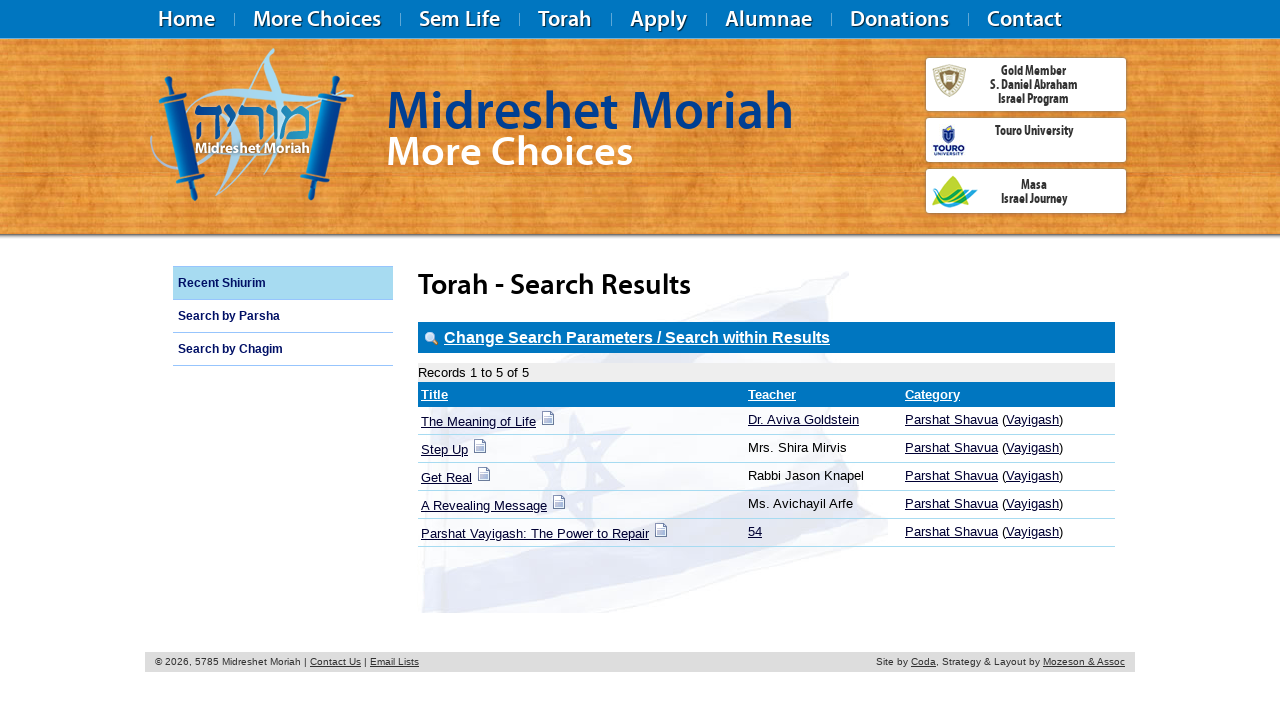

--- FILE ---
content_type: text/html
request_url: http://midreshetmoriah.org/torah/Results.asp?psearch=&cat1=1&subcat1=447&file_rav=&task=search&Submit=Search!
body_size: 54628
content:


<!DOCTYPE html PUBLIC "-//W3C//DTD XHTML 1.0 Transitional//EN" "http://www.w3.org/TR/xhtml1/DTD/xhtml1-transitional.dtd">
<html xmlns="http://www.w3.org/1999/xhtml"><!-- InstanceBegin template="/Templates/inner.dwt.asp" codeOutsideHTMLIsLocked="false" -->
<head>
<meta http-equiv="Content-Type" content="text/html; charset=windows-1255" />
<!-- InstanceBeginEditable name="doctitle" -->
<title>Torah - Search Results - Midreshet Moriah</title>
<!-- InstanceEndEditable -->
<link rel="stylesheet" href="/resources/css/screen.css" type="text/css" media="screen" />
<link rel="stylesheet" href="/resources/css/fonts.css" type="text/css" media="screen" />
<link rel="stylesheet" href="/resources/css/cross-browser.css" type="text/css" media="screen" />
<link rel="stylesheet" href="/resources/css/invalid.css" type="text/css" media="screen" />
<!-- InstanceBeginEditable name="head" -->
<style>
#InnerSearchLink {margin: 5px 0;
	font-size: 120%;
	padding:4px;}
.searchToggle { background:url(../images/icons/magnifier.png) 2px 2px no-repeat; padding-left: 22px;}	
</style>	 
<script src="https://ajax.googleapis.com/ajax/libs/jquery/1.4.2/jquery.min.js"></script>
<script type="text/javascript">
$(function() {	
	$("#InnerSearchLink").click(function () {
	  $("#InnerSearch").slideToggle("slow");
    });
});
</script>
<!-- InstanceEndEditable -->
<link rel="shortcut icon" type="image/x-icon" href="/images/favicon.ico">
</head>
<body>
<div id="container">
  <div id="main-navigation" class="clearfix">
    <div class="wrapper"> 
      <ul class="clearfix">
        <li><a href="/default.asp">Home</a></li>
        <li class="divider">&nbsp;</li>
        <li class="parent"><a href="/more-choices/">More Choices</a>
        	 <ul class="lamp"><li><a href="/more-choices/?id=431">Over 150 Courses!</a></li><li><a href="/more-choices/?id=392">Weekly Schedule</a></li><li><a href="/more-choices/?id=389">"More Choices?"</a></li><li><a href="/more-choices/?id=391">Advanced-Level Choices</a></li></ul>
        </li>
        <li class="divider">&nbsp;</li>
        <li class="parent"><a href="/midreshet-life/">Sem Life</a>
           <ul class="lamp"><li><a href="/midreshet-life/?id=413">Administration</a></li><li><a href="/midreshet-life/?id=412">Faculty</a></li><li><a href="/midreshet-life/?id=400">FAQ</a></li><li><a href="/galleries">Photo Galleries</a></li><li><a href="/midreshet-life/?id=398">Academic Calendar</a></li><li><a href="/midreshet-life/?id=393">Our Approach</a></li><li><a href="/midreshet-life/?id=399">Student Life</a></li><li><a href="/midreshet-life/?id=394">Exploring Israel</a></li><li><a href="/midreshet-life/?id=396">Meaningful Volunteering</a></li><li><a href="/midreshet-life/?id=395">Shabbatonim</a></li><li><a href="/midreshet-life/?id=397">Inspiring Yemei Iyun</a></li><li><a href="/news">What's New</a></li><li><a href="/news/announcements.asp">Mazal Tovs</a></li><li><a href="/midreshet-life/?id=401">In the Press</a></li></ul>
        </li>
        <li class="divider">&nbsp;</li>
        <li class="parent"><a href="/torah">Torah</a>
        	<ul class="lamp"><li><a href="/torah/results.asp?psearch=recent">Recent Shiurim</a></li><li><a href="/torah/parsha.asp">Search by Parsha</a></li><li><a href="/torah/chagim.asp">Search by Chagim</a></li></ul>
        </li>
        <li class="divider">&nbsp;</li>
        <li class="parent"><a href="/application">Apply</a>
           <ul class="lamp"><li><a href="/application/?id=410">Application Instructions</a></li><li><a href="/application/?id=704">Scholarships</a></li><li><a href="/midreshet-life/?id=400">FAQ</a></li><li><a href="/application/?id=407">What to Pack</a></li></ul>
        </li>
        <li class="divider">&nbsp;</li>
        <li class="parent"><a href="/alumnae">Alumnae</a>
        	 <ul class="lamp"><li><a href="/alumnae/?id=411">Alumnae Updates</a></li><li><a href="/alumnae/?id=419">Mazal Tovs</a></li><li><a href="/alumnae/keep-in-touch.asp">Keep in Touch</a></li><li><a href="/news/">Midreshet News</a></li><li><a href="/alumnae/?id=464">Mi SheBerach List</a></li><li><a href="/alumnae/video.asp">Videos</a></li></ul>
        </li>
        <li class="divider">&nbsp;</li>
        <li class="parent"><a href="/donations">Donations</a></li>
        <li class="divider">&nbsp;</li>
        <li class="parent"><a href="/contact">Contact</a>
        	<ul class="lamp"><li><a href="/contact/?id=404">Contact Details</a></li><li><a href="/contact/?id=405">Forms</a></li><li><a href="/contact.asp">Contact Form</a></li><li><a href="/midreshet-life/?id=400">FAQ</a></li><li><a href="/payments">Payments</a></li></ul>
        </li>
      </ul> 
    </div>
  </div>
  <div id="header" class="css3">
   <div class="inner">
    <div class="wrapper clearfix">
      <div class="logo">
        <h1><a href="/default.asp" rel="home" title="Go to homepage"><span>Midreshet Moriah</span></a></h1>
      </div>
      <div class="tagline">
        <h2>Midreshet Moriah</h2>
        <h3>More Choices</h3>
      </div>
       <div class="affiliation" style="width: 200px;">
      <a href="http://yu.edu/Admissions/Israel-Program" target="_blank"  class="clearfix css3"><img src="/resources/images/theme/content/gold-member.gif" alt="gold-member" /><span>Gold Member<br />
          S. Daniel Abraham<br />
          Israel Program</span></a> 
      <a href="https://lcw.touro.edu/admissions--aid/israel-option/" target="_blank"  class="clearfix css3"><img src="/resources/images/theme/content/Touro.jpg" alt="Touro" style="margin-right: 12px;" /><span>Touro University</span></a> 
            <a href="http://www.masaisrael.org/Masa/English" target="_blank"  class="clearfix double-line css3"><img src="/resources/images/theme/content/masa-israel.gif" alt="masa-israel" /><span>Masa<br />
          Israel Journey</span></a>
          </div>
    </div>
     </div>
  </div>
  <div id="content" class="clearfix">
    <div class="flag">&nbsp;</div>
      <div class="wrapper">
        <div class="two-column-layout1 clearfix">
          <div class="column1">
            <ul class="lamp"><li><a href="/torah/results.asp?psearch=recent">Recent Shiurim</a></li><li><a href="/torah/parsha.asp">Search by Parsha</a></li><li><a href="/torah/chagim.asp">Search by Chagim</a></li></ul>
            <!-- InstanceBeginEditable name="leftRegion" -->

      <!-- InstanceEndEditable --> </div>
          <div class="column2"> <!-- InstanceBeginEditable name="mainRegion" -->
				     
                      	  <h1>Torah - Search Results</h1> 
                        
<!--<form action="results.asp" name="ewpagerform" id="ewpagerform">
<input type="hidden" name="pSearch" value="" />
<input type="hidden" name="cat1" value="1" />
<input type="hidden" name="file_rav" value="" />
<input type="hidden" name="subcat1" value="447" />-->

        <div id="InnerSearchLink" class="tableHeader"><a href="javascript:;" class="searchToggle"><strong>
				Change Search Parameters / Search within Results       
         </strong></a></div>
        <div id="InnerSearch" style="display: none; margin-bottom:5px;">
        
							<form action="Results.asp" method="get" name="form1" id="form1">
				
                <table width="100%"  border="0" align="center" cellpadding="0" cellspacing="0" class="pageNav">
                  <tr>
                    <td valign="top"><strong>Search keywords </strong></td>
                    <td><input name="psearch" type="text" id="psearch" size="50" value="" /></td>
                  </tr>
                  <tr>
                    <td valign="top">&nbsp;</td>
                    <td>&nbsp;</td>
                  </tr>
                  <tr>
                    <td valign="top"><strong>Category </strong></td>
                    <td><strong><strong>
                      <select name='cat1' style="width:180px" onchange = "sublist(this.form, document.form1.cat1[document.form1.cat1.selectedIndex].value)">
                        <option value="-9" selected="selected" >Please
                        Select</option>
                        <option value="-9" > </option>
                        <option value='37'>Alumnae Shiurim</option><option value='1' selected>Parshat Shavua</option><option value='36'>Tanach</option><option value='3'>Chagim</option><option value='25'>Halacha</option><option value='26'>Mussar</option><option value='27'>Machshava</option><option value='28'>Miscellaneous</option>
                    </select>
                      </strong>&gt;</strong>&nbsp;
                      <select name="subcat1" style="width: 180px;">
                        <option value='447' selected>Vayigash</option>
                      </select>
                      <br />
                      <input name="ignoreSub" type="checkbox" id="ignoreSub" value="yes"  />
                      <label for="ignoreSub">Search all Subcategories of this
                      category </label></td>
                  </tr>
                  <tr>
                    <td valign="top">&nbsp;</td>
                    <td>&nbsp;</td>
                  </tr>
                  <tr>
                    <td><strong>Shiur Type </strong></td>
                    <td><input type="checkbox" name="file_type" value="audio" id="audio"  />
                        <label for="audio">Audio</label>
                        <input type="checkbox" name="file_type" value="text" id="text"  />
                        <label for="text">Text</label>
					<input type="checkbox" name="file_type" value="video" id="video"  />
                        <label for="video">Video</label>
                    </td>
                  </tr><input type="hidden" name="dir" value="English" />
                  
               <!--   <tr>
                    <td><strong>Language</strong></td>
                    <td><input type="checkbox" name="dir" value="English" id="English"  />
                      <label for="English">English</label>
                      <input type="checkbox" name="dir" value="Hebrew" id="Hebrew"  />
                      <label for="Hebrew">Hebrew</label>
                    </td>
                  </tr>-->
                  <tr>
                    <td><strong>Teacher</strong></td>
                    <td><select name='file_rav' >
					<option value="" selected="selected">All Teachers</option>
<option value='70'>Rav Aharon E. Wexler</option><option value='42'>Rabbi Eitan Mayer</option><option value='44'>Mrs Malka Hubscher</option><option value='47'>Mrs Sally Mayer</option><option value='48'>Mrs Leora Bednarsh</option><option value='51'>Rabbi Yitzchak Lerner</option><option value='53'>Rabbi Hanoch Teller</option><option value='55'>Rabbi Dr Zvi Ron</option><option value='56'>Rabbi Uri Cohen</option><option value='57'>Rabbi Meyer Berglas</option><option value='58'>Mrs Michal Porat-Zibman</option><option value='59'>Mrs. Rina Zinkin</option><option value='60'>Mrs. Rena Coren</option><option value='61'>Other</option><option value='41'>Mrs Vicky Berglas</option><option value='76'>Rav Rafi Rosenblum</option><option value='83'>Rav Yaakov Yisroel Wenglin</option><option value='82'>Rav Eli Wagner</option><option value='81'>Rav Michael Unterberg</option><option value='80'>Mrs. Dena Terebelo</option><option value='79'>Mrs. Batsheva Reinitz</option><option value='66'>Mrs. Bracha Krohn</option><option value='77'>Mrs. Aliza Schwartz</option><option value='67'>Mrs. Neima Novetsky</option><option value='75'>Mrs. Sepha Kirshblum</option><option value='74'>Rav Uri Goldstein</option><option value='73'>Dr. Aviva Goldstein</option><option value='72'>Rav Jason Knapel</option><option value='71'>Mrs. Bracha Krohn</option><option value='84'>Mrs Channy Cabessa</option><option value='78'>Rav Ari Shvat</option>				
                    </select></td>
                  </tr>
                  <tr>
                    <td>&nbsp;</td>
                    <td>&nbsp;</td>
                  </tr>
                  <tr align="center">
                    <td colspan="2" class="botBorder"><input name="task" type="hidden" id="task" value="search" />
                        <input type="submit" name="Submit" value="Search!" /></td>
                  </tr>
                </table>
				</form>
        </div>
        

<table width="100%" border="0" cellpadding="4" cellspacing="0" class="pageNav" style="margin-top: 10px;">
	<tr>
		<td nowrap="nowrap">

<!--SELECT * FROM [tblFiles] WHERE file_status = 'on' AND  ( [file_cat1]  = 1 OR  [file_cat2]  = 1 ) AND  ( [file_subcat1]  = 447 OR  [file_subcat2]  = 447 ) AND  ( [dir] IN  ('english')   )  ORDER BY file_ID DESC-->
	Records 1 to 5 of 5

		</td>

		<td nowrap="nowrap">&nbsp;&nbsp;&nbsp;&nbsp;</td>
		<!--<td align="right" valign="top" nowrap="nowrap">Records Per Page&nbsp;
select name="RecPerPage" onchange="this.form.submit();">
<option value="20">20</option>
<option value="40">40</option>
<option value="80">80</option>
<option value="ALL">All Records</option>
</select->
		</td-->

	</tr>
</table>
</form-->	

 <table border="0" cellspacing="0" cellpadding="3" width="100%" bgcolor="#CCCCCC">
   
   <!-- Table header -->
   <tr>
     <td valign="top" class="tableHeader"><a href="results.asp?psearch=&cat1=1&subcat1=447&file_rav=&ignoreSub=&amp;order=title">Title
       
     </a></td>
     <td valign="top" class="tableHeader"><a href="results.asp?psearch=&cat1=1&subcat1=447&file_rav=&ignoreSub=&amp;order=file%5Frav">Teacher
         
     </a> </td>
     <td valign="top" class="tableHeader"><a href="results.asp?psearch=&cat1=1&subcat1=447&file_rav=&ignoreSub=&amp;order=file%5Fcat1">Category
       
     </a> </td>
     
   </tr>
   
   <!-- Table body -->
   <tr bgcolor="#F5F5F5">
     <!-- file_ID -->
     <!-- title -->
     <td valign="top" class="tableBottomLine">
         <a href="view.asp?id=956">The Meaning of Life</a>

         
         <img src="/images/Icons/document.gif" alt="Dvar Torah" width="16" height="16" border="0" align="absmiddle" style="border: 0; background-color: none;" />
         
         </td>
     <td valign="top" class="tableBottomLine"><a href="Results.asp?psearch=&cat1=-9&subcat1=-9&ignoreSub=yes&file_rav=73&task=search"  title="Search all shiurim by this teacher">Dr. Aviva Goldstein</a>
     </td>
     <td valign="top" nowrap="nowrap" class="tableBottomLine"><a href="Results.asp?psearch=&cat1=1&subcat1=0&ignoreSub=yes&file_rav=&task=search"  title="Search all shiurim in this Category">Parshat Shavua</a> (<a href="Results.asp?psearch=&cat1=1&subcat1=447&file_rav=&task=search" title="Search for more shiurim in this sub-category">Vayigash</a>)</td>
   </tr>
   
   <!-- Table body -->
   <tr bgcolor="#FFFFFF">
     <!-- file_ID -->
     <!-- title -->
     <td valign="top" class="tableBottomLine">
         <a href="view.asp?id=903">Step Up</a>

         
         <img src="/images/Icons/document.gif" alt="Dvar Torah" width="16" height="16" border="0" align="absmiddle" style="border: 0; background-color: none;" />
         
         </td>
     <td valign="top" class="tableBottomLine">Mrs. Shira Mirvis
     </td>
     <td valign="top" nowrap="nowrap" class="tableBottomLine"><a href="Results.asp?psearch=&cat1=1&subcat1=0&ignoreSub=yes&file_rav=&task=search"  title="Search all shiurim in this Category">Parshat Shavua</a> (<a href="Results.asp?psearch=&cat1=1&subcat1=447&file_rav=&task=search" title="Search for more shiurim in this sub-category">Vayigash</a>)</td>
   </tr>
   
   <!-- Table body -->
   <tr bgcolor="#F5F5F5">
     <!-- file_ID -->
     <!-- title -->
     <td valign="top" class="tableBottomLine">
         <a href="view.asp?id=853">Get Real</a>

         
         <img src="/images/Icons/document.gif" alt="Dvar Torah" width="16" height="16" border="0" align="absmiddle" style="border: 0; background-color: none;" />
         
         </td>
     <td valign="top" class="tableBottomLine">Rabbi Jason Knapel
     </td>
     <td valign="top" nowrap="nowrap" class="tableBottomLine"><a href="Results.asp?psearch=&cat1=1&subcat1=0&ignoreSub=yes&file_rav=&task=search"  title="Search all shiurim in this Category">Parshat Shavua</a> (<a href="Results.asp?psearch=&cat1=1&subcat1=447&file_rav=&task=search" title="Search for more shiurim in this sub-category">Vayigash</a>)</td>
   </tr>
   
   <!-- Table body -->
   <tr bgcolor="#FFFFFF">
     <!-- file_ID -->
     <!-- title -->
     <td valign="top" class="tableBottomLine">
         <a href="view.asp?id=800">A Revealing Message</a>

         
         <img src="/images/Icons/document.gif" alt="Dvar Torah" width="16" height="16" border="0" align="absmiddle" style="border: 0; background-color: none;" />
         
         </td>
     <td valign="top" class="tableBottomLine">Ms. Avichayil Arfe
     </td>
     <td valign="top" nowrap="nowrap" class="tableBottomLine"><a href="Results.asp?psearch=&cat1=1&subcat1=0&ignoreSub=yes&file_rav=&task=search"  title="Search all shiurim in this Category">Parshat Shavua</a> (<a href="Results.asp?psearch=&cat1=1&subcat1=447&file_rav=&task=search" title="Search for more shiurim in this sub-category">Vayigash</a>)</td>
   </tr>
   
   <!-- Table body -->
   <tr bgcolor="#F5F5F5">
     <!-- file_ID -->
     <!-- title -->
     <td valign="top" class="tableBottomLine">
         <a href="view.asp?id=668">Parshat Vayigash: The Power to Repair</a>

         
         <img src="/images/Icons/document.gif" alt="Dvar Torah" width="16" height="16" border="0" align="absmiddle" style="border: 0; background-color: none;" />
         
         </td>
     <td valign="top" class="tableBottomLine"><a href="Results.asp?psearch=&cat1=-9&subcat1=-9&ignoreSub=yes&file_rav=54&task=search"  title="Search all shiurim by this teacher">54</a>
     </td>
     <td valign="top" nowrap="nowrap" class="tableBottomLine"><a href="Results.asp?psearch=&cat1=1&subcat1=0&ignoreSub=yes&file_rav=&task=search"  title="Search all shiurim in this Category">Parshat Shavua</a> (<a href="Results.asp?psearch=&cat1=1&subcat1=447&file_rav=&task=search" title="Search for more shiurim in this sub-category">Vayigash</a>)</td>
   </tr>
   
 </table>
 <P>&nbsp;</P><P>&nbsp;</P>

<script language = "JavaScript" type="text/javascript">
	
	function sublist(inform, selecteditem)
	{
	inform.subcat1.length = 0 
	
	x = 0
	subcat = new Array();
	subcatagorys = "General"
	subcatagoryof = "37"
	subcatagoryid = "619"
	subcat[x,0] = subcatagorys;
	subcat[x,1] = subcatagoryof;
	subcat[x,2] = subcatagoryid;
	if (subcat[x,1] == selecteditem)
	{ 
	var option0 = new Option(subcat[x,0], subcat[x,2])
	inform.subcat1.options[inform.subcat1.length]=option0
	}
	
	
	
	x = 1
	subcat = new Array();
	subcatagorys = "Shabbat"
	subcatagoryof = "25"
	subcatagoryid = "516"
	subcat[x,0] = subcatagorys;
	subcat[x,1] = subcatagoryof;
	subcat[x,2] = subcatagoryid;
	if (subcat[x,1] == selecteditem)
	{ 
	var option1 = new Option(subcat[x,0], subcat[x,2])
	inform.subcat1.options[inform.subcat1.length]=option1
	}
	
	
	
	x = 2
	subcat = new Array();
	subcatagorys = "Yamim Noraim"
	subcatagoryof = "3"
	subcatagoryid = "491"
	subcat[x,0] = subcatagorys;
	subcat[x,1] = subcatagoryof;
	subcat[x,2] = subcatagoryid;
	if (subcat[x,1] == selecteditem)
	{ 
	var option2 = new Option(subcat[x,0], subcat[x,2])
	inform.subcat1.options[inform.subcat1.length]=option2
	}
	
	
	
	x = 3
	subcat = new Array();
	subcatagorys = "Bereishit"
	subcatagoryof = "1"
	subcatagoryid = "437"
	subcat[x,0] = subcatagorys;
	subcat[x,1] = subcatagoryof;
	subcat[x,2] = subcatagoryid;
	if (subcat[x,1] == selecteditem)
	{ 
	var option3 = new Option(subcat[x,0], subcat[x,2])
	inform.subcat1.options[inform.subcat1.length]=option3
	}
	
	
	
	x = 4
	subcat = new Array();
	subcatagorys = "Shiur Klali"
	subcatagoryof = "28"
	subcatagoryid = "616"
	subcat[x,0] = subcatagorys;
	subcat[x,1] = subcatagoryof;
	subcat[x,2] = subcatagoryid;
	if (subcat[x,1] == selecteditem)
	{ 
	var option4 = new Option(subcat[x,0], subcat[x,2])
	inform.subcat1.options[inform.subcat1.length]=option4
	}
	
	
	
	x = 5
	subcat = new Array();
	subcatagorys = "Brachot"
	subcatagoryof = "25"
	subcatagoryid = "613"
	subcat[x,0] = subcatagorys;
	subcat[x,1] = subcatagoryof;
	subcat[x,2] = subcatagoryid;
	if (subcat[x,1] == selecteditem)
	{ 
	var option5 = new Option(subcat[x,0], subcat[x,2])
	inform.subcat1.options[inform.subcat1.length]=option5
	}
	
	
	
	x = 6
	subcat = new Array();
	subcatagorys = "Noach"
	subcatagoryof = "1"
	subcatagoryid = "438"
	subcat[x,0] = subcatagorys;
	subcat[x,1] = subcatagoryof;
	subcat[x,2] = subcatagoryid;
	if (subcat[x,1] == selecteditem)
	{ 
	var option6 = new Option(subcat[x,0], subcat[x,2])
	inform.subcat1.options[inform.subcat1.length]=option6
	}
	
	
	
	x = 7
	subcat = new Array();
	subcatagorys = "External Speakers"
	subcatagoryof = "28"
	subcatagoryid = "617"
	subcat[x,0] = subcatagorys;
	subcat[x,1] = subcatagoryof;
	subcat[x,2] = subcatagoryid;
	if (subcat[x,1] == selecteditem)
	{ 
	var option7 = new Option(subcat[x,0], subcat[x,2])
	inform.subcat1.options[inform.subcat1.length]=option7
	}
	
	
	
	x = 8
	subcat = new Array();
	subcatagorys = "Lech Lecha"
	subcatagoryof = "1"
	subcatagoryid = "439"
	subcat[x,0] = subcatagorys;
	subcat[x,1] = subcatagoryof;
	subcat[x,2] = subcatagoryid;
	if (subcat[x,1] == selecteditem)
	{ 
	var option8 = new Option(subcat[x,0], subcat[x,2])
	inform.subcat1.options[inform.subcat1.length]=option8
	}
	
	
	
	x = 9
	subcat = new Array();
	subcatagorys = "Kashrut"
	subcatagoryof = "25"
	subcatagoryid = "614"
	subcat[x,0] = subcatagorys;
	subcat[x,1] = subcatagoryof;
	subcat[x,2] = subcatagoryid;
	if (subcat[x,1] == selecteditem)
	{ 
	var option9 = new Option(subcat[x,0], subcat[x,2])
	inform.subcat1.options[inform.subcat1.length]=option9
	}
	
	
	
	x = 10
	subcat = new Array();
	subcatagorys = "Vayeira"
	subcatagoryof = "1"
	subcatagoryid = "440"
	subcat[x,0] = subcatagorys;
	subcat[x,1] = subcatagoryof;
	subcat[x,2] = subcatagoryid;
	if (subcat[x,1] == selecteditem)
	{ 
	var option10 = new Option(subcat[x,0], subcat[x,2])
	inform.subcat1.options[inform.subcat1.length]=option10
	}
	
	
	
	x = 11
	subcat = new Array();
	subcatagorys = "Simchat Torah"
	subcatagoryof = "3"
	subcatagoryid = "507"
	subcat[x,0] = subcatagorys;
	subcat[x,1] = subcatagoryof;
	subcat[x,2] = subcatagoryid;
	if (subcat[x,1] == selecteditem)
	{ 
	var option11 = new Option(subcat[x,0], subcat[x,2])
	inform.subcat1.options[inform.subcat1.length]=option11
	}
	
	
	
	x = 12
	subcat = new Array();
	subcatagorys = "Sukkot"
	subcatagoryof = "3"
	subcatagoryid = "492"
	subcat[x,0] = subcatagorys;
	subcat[x,1] = subcatagoryof;
	subcat[x,2] = subcatagoryid;
	if (subcat[x,1] == selecteditem)
	{ 
	var option12 = new Option(subcat[x,0], subcat[x,2])
	inform.subcat1.options[inform.subcat1.length]=option12
	}
	
	
	
	x = 13
	subcat = new Array();
	subcatagorys = "Chayei Sarah"
	subcatagoryof = "1"
	subcatagoryid = "441"
	subcat[x,0] = subcatagorys;
	subcat[x,1] = subcatagoryof;
	subcat[x,2] = subcatagoryid;
	if (subcat[x,1] == selecteditem)
	{ 
	var option13 = new Option(subcat[x,0], subcat[x,2])
	inform.subcat1.options[inform.subcat1.length]=option13
	}
	
	
	
	x = 14
	subcat = new Array();
	subcatagorys = "General"
	subcatagoryof = "25"
	subcatagoryid = "517"
	subcat[x,0] = subcatagorys;
	subcat[x,1] = subcatagoryof;
	subcat[x,2] = subcatagoryid;
	if (subcat[x,1] == selecteditem)
	{ 
	var option14 = new Option(subcat[x,0], subcat[x,2])
	inform.subcat1.options[inform.subcat1.length]=option14
	}
	
	
	
	x = 15
	subcat = new Array();
	subcatagorys = "Chanuka"
	subcatagoryof = "3"
	subcatagoryid = "493"
	subcat[x,0] = subcatagorys;
	subcat[x,1] = subcatagoryof;
	subcat[x,2] = subcatagoryid;
	if (subcat[x,1] == selecteditem)
	{ 
	var option15 = new Option(subcat[x,0], subcat[x,2])
	inform.subcat1.options[inform.subcat1.length]=option15
	}
	
	
	
	x = 16
	subcat = new Array();
	subcatagorys = "Special Shabbatot"
	subcatagoryof = "3"
	subcatagoryid = "515"
	subcat[x,0] = subcatagorys;
	subcat[x,1] = subcatagoryof;
	subcat[x,2] = subcatagoryid;
	if (subcat[x,1] == selecteditem)
	{ 
	var option16 = new Option(subcat[x,0], subcat[x,2])
	inform.subcat1.options[inform.subcat1.length]=option16
	}
	
	
	
	x = 17
	subcat = new Array();
	subcatagorys = "Toldot"
	subcatagoryof = "1"
	subcatagoryid = "442"
	subcat[x,0] = subcatagorys;
	subcat[x,1] = subcatagoryof;
	subcat[x,2] = subcatagoryid;
	if (subcat[x,1] == selecteditem)
	{ 
	var option17 = new Option(subcat[x,0], subcat[x,2])
	inform.subcat1.options[inform.subcat1.length]=option17
	}
	
	
	
	x = 18
	subcat = new Array();
	subcatagorys = "Asara B'Tevet"
	subcatagoryof = "3"
	subcatagoryid = "494"
	subcat[x,0] = subcatagorys;
	subcat[x,1] = subcatagoryof;
	subcat[x,2] = subcatagoryid;
	if (subcat[x,1] == selecteditem)
	{ 
	var option18 = new Option(subcat[x,0], subcat[x,2])
	inform.subcat1.options[inform.subcat1.length]=option18
	}
	
	
	
	x = 19
	subcat = new Array();
	subcatagorys = "Vayetze"
	subcatagoryof = "1"
	subcatagoryid = "443"
	subcat[x,0] = subcatagorys;
	subcat[x,1] = subcatagoryof;
	subcat[x,2] = subcatagoryid;
	if (subcat[x,1] == selecteditem)
	{ 
	var option19 = new Option(subcat[x,0], subcat[x,2])
	inform.subcat1.options[inform.subcat1.length]=option19
	}
	
	
	
	x = 20
	subcat = new Array();
	subcatagorys = "Purim"
	subcatagoryof = "3"
	subcatagoryid = "495"
	subcat[x,0] = subcatagorys;
	subcat[x,1] = subcatagoryof;
	subcat[x,2] = subcatagoryid;
	if (subcat[x,1] == selecteditem)
	{ 
	var option20 = new Option(subcat[x,0], subcat[x,2])
	inform.subcat1.options[inform.subcat1.length]=option20
	}
	
	
	
	x = 21
	subcat = new Array();
	subcatagorys = "Vayishlach"
	subcatagoryof = "1"
	subcatagoryid = "444"
	subcat[x,0] = subcatagorys;
	subcat[x,1] = subcatagoryof;
	subcat[x,2] = subcatagoryid;
	if (subcat[x,1] == selecteditem)
	{ 
	var option21 = new Option(subcat[x,0], subcat[x,2])
	inform.subcat1.options[inform.subcat1.length]=option21
	}
	
	
	
	x = 22
	subcat = new Array();
	subcatagorys = "Tu B'Shvat"
	subcatagoryof = "3"
	subcatagoryid = "508"
	subcat[x,0] = subcatagorys;
	subcat[x,1] = subcatagoryof;
	subcat[x,2] = subcatagoryid;
	if (subcat[x,1] == selecteditem)
	{ 
	var option22 = new Option(subcat[x,0], subcat[x,2])
	inform.subcat1.options[inform.subcat1.length]=option22
	}
	
	
	
	x = 23
	subcat = new Array();
	subcatagorys = "Vayeshev"
	subcatagoryof = "1"
	subcatagoryid = "445"
	subcat[x,0] = subcatagorys;
	subcat[x,1] = subcatagoryof;
	subcat[x,2] = subcatagoryid;
	if (subcat[x,1] == selecteditem)
	{ 
	var option23 = new Option(subcat[x,0], subcat[x,2])
	inform.subcat1.options[inform.subcat1.length]=option23
	}
	
	
	
	x = 24
	subcat = new Array();
	subcatagorys = "Pesach"
	subcatagoryof = "3"
	subcatagoryid = "496"
	subcat[x,0] = subcatagorys;
	subcat[x,1] = subcatagoryof;
	subcat[x,2] = subcatagoryid;
	if (subcat[x,1] == selecteditem)
	{ 
	var option24 = new Option(subcat[x,0], subcat[x,2])
	inform.subcat1.options[inform.subcat1.length]=option24
	}
	
	
	
	x = 25
	subcat = new Array();
	subcatagorys = "Sfirat Ha'Omer"
	subcatagoryof = "3"
	subcatagoryid = "504"
	subcat[x,0] = subcatagorys;
	subcat[x,1] = subcatagoryof;
	subcat[x,2] = subcatagoryid;
	if (subcat[x,1] == selecteditem)
	{ 
	var option25 = new Option(subcat[x,0], subcat[x,2])
	inform.subcat1.options[inform.subcat1.length]=option25
	}
	
	
	
	x = 26
	subcat = new Array();
	subcatagorys = "Miketz"
	subcatagoryof = "1"
	subcatagoryid = "446"
	subcat[x,0] = subcatagorys;
	subcat[x,1] = subcatagoryof;
	subcat[x,2] = subcatagoryid;
	if (subcat[x,1] == selecteditem)
	{ 
	var option26 = new Option(subcat[x,0], subcat[x,2])
	inform.subcat1.options[inform.subcat1.length]=option26
	}
	
	
	
	x = 27
	subcat = new Array();
	subcatagorys = "Yom HaSho'ah"
	subcatagoryof = "3"
	subcatagoryid = "497"
	subcat[x,0] = subcatagorys;
	subcat[x,1] = subcatagoryof;
	subcat[x,2] = subcatagoryid;
	if (subcat[x,1] == selecteditem)
	{ 
	var option27 = new Option(subcat[x,0], subcat[x,2])
	inform.subcat1.options[inform.subcat1.length]=option27
	}
	
	
	
	x = 28
	subcat = new Array();
	subcatagorys = "Vayigash"
	subcatagoryof = "1"
	subcatagoryid = "447"
	subcat[x,0] = subcatagorys;
	subcat[x,1] = subcatagoryof;
	subcat[x,2] = subcatagoryid;
	if (subcat[x,1] == selecteditem)
	{ 
	var option28 = new Option(subcat[x,0], subcat[x,2])
	inform.subcat1.options[inform.subcat1.length]=option28
	}
	
	
	
	x = 29
	subcat = new Array();
	subcatagorys = "Yom Hazikaron"
	subcatagoryof = "3"
	subcatagoryid = "498"
	subcat[x,0] = subcatagorys;
	subcat[x,1] = subcatagoryof;
	subcat[x,2] = subcatagoryid;
	if (subcat[x,1] == selecteditem)
	{ 
	var option29 = new Option(subcat[x,0], subcat[x,2])
	inform.subcat1.options[inform.subcat1.length]=option29
	}
	
	
	
	x = 30
	subcat = new Array();
	subcatagorys = "Vayechi"
	subcatagoryof = "1"
	subcatagoryid = "448"
	subcat[x,0] = subcatagorys;
	subcat[x,1] = subcatagoryof;
	subcat[x,2] = subcatagoryid;
	if (subcat[x,1] == selecteditem)
	{ 
	var option30 = new Option(subcat[x,0], subcat[x,2])
	inform.subcat1.options[inform.subcat1.length]=option30
	}
	
	
	
	x = 31
	subcat = new Array();
	subcatagorys = "Yom Ha'atzma'ut"
	subcatagoryof = "3"
	subcatagoryid = "499"
	subcat[x,0] = subcatagorys;
	subcat[x,1] = subcatagoryof;
	subcat[x,2] = subcatagoryid;
	if (subcat[x,1] == selecteditem)
	{ 
	var option31 = new Option(subcat[x,0], subcat[x,2])
	inform.subcat1.options[inform.subcat1.length]=option31
	}
	
	
	
	x = 32
	subcat = new Array();
	subcatagorys = "Shmot"
	subcatagoryof = "1"
	subcatagoryid = "449"
	subcat[x,0] = subcatagorys;
	subcat[x,1] = subcatagoryof;
	subcat[x,2] = subcatagoryid;
	if (subcat[x,1] == selecteditem)
	{ 
	var option32 = new Option(subcat[x,0], subcat[x,2])
	inform.subcat1.options[inform.subcat1.length]=option32
	}
	
	
	
	x = 33
	subcat = new Array();
	subcatagorys = "Vaera"
	subcatagoryof = "1"
	subcatagoryid = "450"
	subcat[x,0] = subcatagorys;
	subcat[x,1] = subcatagoryof;
	subcat[x,2] = subcatagoryid;
	if (subcat[x,1] == selecteditem)
	{ 
	var option33 = new Option(subcat[x,0], subcat[x,2])
	inform.subcat1.options[inform.subcat1.length]=option33
	}
	
	
	
	x = 34
	subcat = new Array();
	subcatagorys = "Lag Ba'Omer"
	subcatagoryof = "3"
	subcatagoryid = "500"
	subcat[x,0] = subcatagorys;
	subcat[x,1] = subcatagoryof;
	subcat[x,2] = subcatagoryid;
	if (subcat[x,1] == selecteditem)
	{ 
	var option34 = new Option(subcat[x,0], subcat[x,2])
	inform.subcat1.options[inform.subcat1.length]=option34
	}
	
	
	
	x = 35
	subcat = new Array();
	subcatagorys = "Bo"
	subcatagoryof = "1"
	subcatagoryid = "451"
	subcat[x,0] = subcatagorys;
	subcat[x,1] = subcatagoryof;
	subcat[x,2] = subcatagoryid;
	if (subcat[x,1] == selecteditem)
	{ 
	var option35 = new Option(subcat[x,0], subcat[x,2])
	inform.subcat1.options[inform.subcat1.length]=option35
	}
	
	
	
	x = 36
	subcat = new Array();
	subcatagorys = "Yom Yerushalayim"
	subcatagoryof = "3"
	subcatagoryid = "505"
	subcat[x,0] = subcatagorys;
	subcat[x,1] = subcatagoryof;
	subcat[x,2] = subcatagoryid;
	if (subcat[x,1] == selecteditem)
	{ 
	var option36 = new Option(subcat[x,0], subcat[x,2])
	inform.subcat1.options[inform.subcat1.length]=option36
	}
	
	
	
	x = 37
	subcat = new Array();
	subcatagorys = "Beshalach"
	subcatagoryof = "1"
	subcatagoryid = "452"
	subcat[x,0] = subcatagorys;
	subcat[x,1] = subcatagoryof;
	subcat[x,2] = subcatagoryid;
	if (subcat[x,1] == selecteditem)
	{ 
	var option37 = new Option(subcat[x,0], subcat[x,2])
	inform.subcat1.options[inform.subcat1.length]=option37
	}
	
	
	
	x = 38
	subcat = new Array();
	subcatagorys = "Shavu'ot"
	subcatagoryof = "3"
	subcatagoryid = "501"
	subcat[x,0] = subcatagorys;
	subcat[x,1] = subcatagoryof;
	subcat[x,2] = subcatagoryid;
	if (subcat[x,1] == selecteditem)
	{ 
	var option38 = new Option(subcat[x,0], subcat[x,2])
	inform.subcat1.options[inform.subcat1.length]=option38
	}
	
	
	
	x = 39
	subcat = new Array();
	subcatagorys = "Yitro"
	subcatagoryof = "1"
	subcatagoryid = "453"
	subcat[x,0] = subcatagorys;
	subcat[x,1] = subcatagoryof;
	subcat[x,2] = subcatagoryid;
	if (subcat[x,1] == selecteditem)
	{ 
	var option39 = new Option(subcat[x,0], subcat[x,2])
	inform.subcat1.options[inform.subcat1.length]=option39
	}
	
	
	
	x = 40
	subcat = new Array();
	subcatagorys = "Mishpatim"
	subcatagoryof = "1"
	subcatagoryid = "454"
	subcat[x,0] = subcatagorys;
	subcat[x,1] = subcatagoryof;
	subcat[x,2] = subcatagoryid;
	if (subcat[x,1] == selecteditem)
	{ 
	var option40 = new Option(subcat[x,0], subcat[x,2])
	inform.subcat1.options[inform.subcat1.length]=option40
	}
	
	
	
	x = 41
	subcat = new Array();
	subcatagorys = "The 3 weeks"
	subcatagoryof = "3"
	subcatagoryid = "506"
	subcat[x,0] = subcatagorys;
	subcat[x,1] = subcatagoryof;
	subcat[x,2] = subcatagoryid;
	if (subcat[x,1] == selecteditem)
	{ 
	var option41 = new Option(subcat[x,0], subcat[x,2])
	inform.subcat1.options[inform.subcat1.length]=option41
	}
	
	
	
	x = 42
	subcat = new Array();
	subcatagorys = "Truma"
	subcatagoryof = "1"
	subcatagoryid = "455"
	subcat[x,0] = subcatagorys;
	subcat[x,1] = subcatagoryof;
	subcat[x,2] = subcatagoryid;
	if (subcat[x,1] == selecteditem)
	{ 
	var option42 = new Option(subcat[x,0], subcat[x,2])
	inform.subcat1.options[inform.subcat1.length]=option42
	}
	
	
	
	x = 43
	subcat = new Array();
	subcatagorys = "Tisha B'Av"
	subcatagoryof = "3"
	subcatagoryid = "502"
	subcat[x,0] = subcatagorys;
	subcat[x,1] = subcatagoryof;
	subcat[x,2] = subcatagoryid;
	if (subcat[x,1] == selecteditem)
	{ 
	var option43 = new Option(subcat[x,0], subcat[x,2])
	inform.subcat1.options[inform.subcat1.length]=option43
	}
	
	
	
	x = 44
	subcat = new Array();
	subcatagorys = "Tetzaveh"
	subcatagoryof = "1"
	subcatagoryid = "456"
	subcat[x,0] = subcatagorys;
	subcat[x,1] = subcatagoryof;
	subcat[x,2] = subcatagoryid;
	if (subcat[x,1] == selecteditem)
	{ 
	var option44 = new Option(subcat[x,0], subcat[x,2])
	inform.subcat1.options[inform.subcat1.length]=option44
	}
	
	
	
	x = 45
	subcat = new Array();
	subcatagorys = "Truma Tetzaveh"
	subcatagoryof = "1"
	subcatagoryid = "510"
	subcat[x,0] = subcatagorys;
	subcat[x,1] = subcatagoryof;
	subcat[x,2] = subcatagoryid;
	if (subcat[x,1] == selecteditem)
	{ 
	var option45 = new Option(subcat[x,0], subcat[x,2])
	inform.subcat1.options[inform.subcat1.length]=option45
	}
	
	
	
	x = 46
	subcat = new Array();
	subcatagorys = "Ki Tisa"
	subcatagoryof = "1"
	subcatagoryid = "457"
	subcat[x,0] = subcatagorys;
	subcat[x,1] = subcatagoryof;
	subcat[x,2] = subcatagoryid;
	if (subcat[x,1] == selecteditem)
	{ 
	var option46 = new Option(subcat[x,0], subcat[x,2])
	inform.subcat1.options[inform.subcat1.length]=option46
	}
	
	
	
	x = 47
	subcat = new Array();
	subcatagorys = "Vayakhel"
	subcatagoryof = "1"
	subcatagoryid = "458"
	subcat[x,0] = subcatagorys;
	subcat[x,1] = subcatagoryof;
	subcat[x,2] = subcatagoryid;
	if (subcat[x,1] == selecteditem)
	{ 
	var option47 = new Option(subcat[x,0], subcat[x,2])
	inform.subcat1.options[inform.subcat1.length]=option47
	}
	
	
	
	x = 48
	subcat = new Array();
	subcatagorys = "Pekudei"
	subcatagoryof = "1"
	subcatagoryid = "459"
	subcat[x,0] = subcatagorys;
	subcat[x,1] = subcatagoryof;
	subcat[x,2] = subcatagoryid;
	if (subcat[x,1] == selecteditem)
	{ 
	var option48 = new Option(subcat[x,0], subcat[x,2])
	inform.subcat1.options[inform.subcat1.length]=option48
	}
	
	
	
	x = 49
	subcat = new Array();
	subcatagorys = "Vayikra"
	subcatagoryof = "1"
	subcatagoryid = "460"
	subcat[x,0] = subcatagorys;
	subcat[x,1] = subcatagoryof;
	subcat[x,2] = subcatagoryid;
	if (subcat[x,1] == selecteditem)
	{ 
	var option49 = new Option(subcat[x,0], subcat[x,2])
	inform.subcat1.options[inform.subcat1.length]=option49
	}
	
	
	
	x = 50
	subcat = new Array();
	subcatagorys = "Vayakhel Pekudei"
	subcatagoryof = "1"
	subcatagoryid = "509"
	subcat[x,0] = subcatagorys;
	subcat[x,1] = subcatagoryof;
	subcat[x,2] = subcatagoryid;
	if (subcat[x,1] == selecteditem)
	{ 
	var option50 = new Option(subcat[x,0], subcat[x,2])
	inform.subcat1.options[inform.subcat1.length]=option50
	}
	
	
	
	x = 51
	subcat = new Array();
	subcatagorys = "Tzav"
	subcatagoryof = "1"
	subcatagoryid = "461"
	subcat[x,0] = subcatagorys;
	subcat[x,1] = subcatagoryof;
	subcat[x,2] = subcatagoryid;
	if (subcat[x,1] == selecteditem)
	{ 
	var option51 = new Option(subcat[x,0], subcat[x,2])
	inform.subcat1.options[inform.subcat1.length]=option51
	}
	
	
	
	x = 52
	subcat = new Array();
	subcatagorys = "Shmini"
	subcatagoryof = "1"
	subcatagoryid = "462"
	subcat[x,0] = subcatagorys;
	subcat[x,1] = subcatagoryof;
	subcat[x,2] = subcatagoryid;
	if (subcat[x,1] == selecteditem)
	{ 
	var option52 = new Option(subcat[x,0], subcat[x,2])
	inform.subcat1.options[inform.subcat1.length]=option52
	}
	
	
	
	x = 53
	subcat = new Array();
	subcatagorys = "Tazria"
	subcatagoryof = "1"
	subcatagoryid = "463"
	subcat[x,0] = subcatagorys;
	subcat[x,1] = subcatagoryof;
	subcat[x,2] = subcatagoryid;
	if (subcat[x,1] == selecteditem)
	{ 
	var option53 = new Option(subcat[x,0], subcat[x,2])
	inform.subcat1.options[inform.subcat1.length]=option53
	}
	
	
	
	x = 54
	subcat = new Array();
	subcatagorys = "Metzora"
	subcatagoryof = "1"
	subcatagoryid = "464"
	subcat[x,0] = subcatagorys;
	subcat[x,1] = subcatagoryof;
	subcat[x,2] = subcatagoryid;
	if (subcat[x,1] == selecteditem)
	{ 
	var option54 = new Option(subcat[x,0], subcat[x,2])
	inform.subcat1.options[inform.subcat1.length]=option54
	}
	
	
	
	x = 55
	subcat = new Array();
	subcatagorys = "Tazria Metzora"
	subcatagoryof = "1"
	subcatagoryid = "511"
	subcat[x,0] = subcatagorys;
	subcat[x,1] = subcatagoryof;
	subcat[x,2] = subcatagoryid;
	if (subcat[x,1] == selecteditem)
	{ 
	var option55 = new Option(subcat[x,0], subcat[x,2])
	inform.subcat1.options[inform.subcat1.length]=option55
	}
	
	
	
	x = 56
	subcat = new Array();
	subcatagorys = "Acharei Mot"
	subcatagoryof = "1"
	subcatagoryid = "465"
	subcat[x,0] = subcatagorys;
	subcat[x,1] = subcatagoryof;
	subcat[x,2] = subcatagoryid;
	if (subcat[x,1] == selecteditem)
	{ 
	var option56 = new Option(subcat[x,0], subcat[x,2])
	inform.subcat1.options[inform.subcat1.length]=option56
	}
	
	
	
	x = 57
	subcat = new Array();
	subcatagorys = "Kedoshim"
	subcatagoryof = "1"
	subcatagoryid = "466"
	subcat[x,0] = subcatagorys;
	subcat[x,1] = subcatagoryof;
	subcat[x,2] = subcatagoryid;
	if (subcat[x,1] == selecteditem)
	{ 
	var option57 = new Option(subcat[x,0], subcat[x,2])
	inform.subcat1.options[inform.subcat1.length]=option57
	}
	
	
	
	x = 58
	subcat = new Array();
	subcatagorys = "Acharei Mor Kedoshim"
	subcatagoryof = "1"
	subcatagoryid = "512"
	subcat[x,0] = subcatagorys;
	subcat[x,1] = subcatagoryof;
	subcat[x,2] = subcatagoryid;
	if (subcat[x,1] == selecteditem)
	{ 
	var option58 = new Option(subcat[x,0], subcat[x,2])
	inform.subcat1.options[inform.subcat1.length]=option58
	}
	
	
	
	x = 59
	subcat = new Array();
	subcatagorys = "Emor"
	subcatagoryof = "1"
	subcatagoryid = "467"
	subcat[x,0] = subcatagorys;
	subcat[x,1] = subcatagoryof;
	subcat[x,2] = subcatagoryid;
	if (subcat[x,1] == selecteditem)
	{ 
	var option59 = new Option(subcat[x,0], subcat[x,2])
	inform.subcat1.options[inform.subcat1.length]=option59
	}
	
	
	
	x = 60
	subcat = new Array();
	subcatagorys = "Behar"
	subcatagoryof = "1"
	subcatagoryid = "468"
	subcat[x,0] = subcatagorys;
	subcat[x,1] = subcatagoryof;
	subcat[x,2] = subcatagoryid;
	if (subcat[x,1] == selecteditem)
	{ 
	var option60 = new Option(subcat[x,0], subcat[x,2])
	inform.subcat1.options[inform.subcat1.length]=option60
	}
	
	
	
	x = 61
	subcat = new Array();
	subcatagorys = "Bechukotai"
	subcatagoryof = "1"
	subcatagoryid = "469"
	subcat[x,0] = subcatagorys;
	subcat[x,1] = subcatagoryof;
	subcat[x,2] = subcatagoryid;
	if (subcat[x,1] == selecteditem)
	{ 
	var option61 = new Option(subcat[x,0], subcat[x,2])
	inform.subcat1.options[inform.subcat1.length]=option61
	}
	
	
	
	x = 62
	subcat = new Array();
	subcatagorys = "Behar Bechukotai"
	subcatagoryof = "1"
	subcatagoryid = "513"
	subcat[x,0] = subcatagorys;
	subcat[x,1] = subcatagoryof;
	subcat[x,2] = subcatagoryid;
	if (subcat[x,1] == selecteditem)
	{ 
	var option62 = new Option(subcat[x,0], subcat[x,2])
	inform.subcat1.options[inform.subcat1.length]=option62
	}
	
	
	
	x = 63
	subcat = new Array();
	subcatagorys = "Bamidbar"
	subcatagoryof = "1"
	subcatagoryid = "470"
	subcat[x,0] = subcatagorys;
	subcat[x,1] = subcatagoryof;
	subcat[x,2] = subcatagoryid;
	if (subcat[x,1] == selecteditem)
	{ 
	var option63 = new Option(subcat[x,0], subcat[x,2])
	inform.subcat1.options[inform.subcat1.length]=option63
	}
	
	
	
	x = 64
	subcat = new Array();
	subcatagorys = "Naso"
	subcatagoryof = "1"
	subcatagoryid = "471"
	subcat[x,0] = subcatagorys;
	subcat[x,1] = subcatagoryof;
	subcat[x,2] = subcatagoryid;
	if (subcat[x,1] == selecteditem)
	{ 
	var option64 = new Option(subcat[x,0], subcat[x,2])
	inform.subcat1.options[inform.subcat1.length]=option64
	}
	
	
	
	x = 65
	subcat = new Array();
	subcatagorys = "Behaalotcha"
	subcatagoryof = "1"
	subcatagoryid = "472"
	subcat[x,0] = subcatagorys;
	subcat[x,1] = subcatagoryof;
	subcat[x,2] = subcatagoryid;
	if (subcat[x,1] == selecteditem)
	{ 
	var option65 = new Option(subcat[x,0], subcat[x,2])
	inform.subcat1.options[inform.subcat1.length]=option65
	}
	
	
	
	x = 66
	subcat = new Array();
	subcatagorys = "Shlach Lecha"
	subcatagoryof = "1"
	subcatagoryid = "473"
	subcat[x,0] = subcatagorys;
	subcat[x,1] = subcatagoryof;
	subcat[x,2] = subcatagoryid;
	if (subcat[x,1] == selecteditem)
	{ 
	var option66 = new Option(subcat[x,0], subcat[x,2])
	inform.subcat1.options[inform.subcat1.length]=option66
	}
	
	
	
	x = 67
	subcat = new Array();
	subcatagorys = "Korach"
	subcatagoryof = "1"
	subcatagoryid = "474"
	subcat[x,0] = subcatagorys;
	subcat[x,1] = subcatagoryof;
	subcat[x,2] = subcatagoryid;
	if (subcat[x,1] == selecteditem)
	{ 
	var option67 = new Option(subcat[x,0], subcat[x,2])
	inform.subcat1.options[inform.subcat1.length]=option67
	}
	
	
	
	x = 68
	subcat = new Array();
	subcatagorys = "Chukat"
	subcatagoryof = "1"
	subcatagoryid = "475"
	subcat[x,0] = subcatagorys;
	subcat[x,1] = subcatagoryof;
	subcat[x,2] = subcatagoryid;
	if (subcat[x,1] == selecteditem)
	{ 
	var option68 = new Option(subcat[x,0], subcat[x,2])
	inform.subcat1.options[inform.subcat1.length]=option68
	}
	
	
	
	x = 69
	subcat = new Array();
	subcatagorys = "Balak"
	subcatagoryof = "1"
	subcatagoryid = "476"
	subcat[x,0] = subcatagorys;
	subcat[x,1] = subcatagoryof;
	subcat[x,2] = subcatagoryid;
	if (subcat[x,1] == selecteditem)
	{ 
	var option69 = new Option(subcat[x,0], subcat[x,2])
	inform.subcat1.options[inform.subcat1.length]=option69
	}
	
	
	
	x = 70
	subcat = new Array();
	subcatagorys = "Pinchas"
	subcatagoryof = "1"
	subcatagoryid = "477"
	subcat[x,0] = subcatagorys;
	subcat[x,1] = subcatagoryof;
	subcat[x,2] = subcatagoryid;
	if (subcat[x,1] == selecteditem)
	{ 
	var option70 = new Option(subcat[x,0], subcat[x,2])
	inform.subcat1.options[inform.subcat1.length]=option70
	}
	
	
	
	x = 71
	subcat = new Array();
	subcatagorys = "Matot"
	subcatagoryof = "1"
	subcatagoryid = "478"
	subcat[x,0] = subcatagorys;
	subcat[x,1] = subcatagoryof;
	subcat[x,2] = subcatagoryid;
	if (subcat[x,1] == selecteditem)
	{ 
	var option71 = new Option(subcat[x,0], subcat[x,2])
	inform.subcat1.options[inform.subcat1.length]=option71
	}
	
	
	
	x = 72
	subcat = new Array();
	subcatagorys = "Masaei"
	subcatagoryof = "1"
	subcatagoryid = "479"
	subcat[x,0] = subcatagorys;
	subcat[x,1] = subcatagoryof;
	subcat[x,2] = subcatagoryid;
	if (subcat[x,1] == selecteditem)
	{ 
	var option72 = new Option(subcat[x,0], subcat[x,2])
	inform.subcat1.options[inform.subcat1.length]=option72
	}
	
	
	
	x = 73
	subcat = new Array();
	subcatagorys = "Matot Masaei"
	subcatagoryof = "1"
	subcatagoryid = "514"
	subcat[x,0] = subcatagorys;
	subcat[x,1] = subcatagoryof;
	subcat[x,2] = subcatagoryid;
	if (subcat[x,1] == selecteditem)
	{ 
	var option73 = new Option(subcat[x,0], subcat[x,2])
	inform.subcat1.options[inform.subcat1.length]=option73
	}
	
	
	
	x = 74
	subcat = new Array();
	subcatagorys = "Devarim"
	subcatagoryof = "1"
	subcatagoryid = "480"
	subcat[x,0] = subcatagorys;
	subcat[x,1] = subcatagoryof;
	subcat[x,2] = subcatagoryid;
	if (subcat[x,1] == selecteditem)
	{ 
	var option74 = new Option(subcat[x,0], subcat[x,2])
	inform.subcat1.options[inform.subcat1.length]=option74
	}
	
	
	
	x = 75
	subcat = new Array();
	subcatagorys = "Vaetchanan"
	subcatagoryof = "1"
	subcatagoryid = "481"
	subcat[x,0] = subcatagorys;
	subcat[x,1] = subcatagoryof;
	subcat[x,2] = subcatagoryid;
	if (subcat[x,1] == selecteditem)
	{ 
	var option75 = new Option(subcat[x,0], subcat[x,2])
	inform.subcat1.options[inform.subcat1.length]=option75
	}
	
	
	
	x = 76
	subcat = new Array();
	subcatagorys = "Eikev"
	subcatagoryof = "1"
	subcatagoryid = "482"
	subcat[x,0] = subcatagorys;
	subcat[x,1] = subcatagoryof;
	subcat[x,2] = subcatagoryid;
	if (subcat[x,1] == selecteditem)
	{ 
	var option76 = new Option(subcat[x,0], subcat[x,2])
	inform.subcat1.options[inform.subcat1.length]=option76
	}
	
	
	
	x = 77
	subcat = new Array();
	subcatagorys = "Reeh"
	subcatagoryof = "1"
	subcatagoryid = "483"
	subcat[x,0] = subcatagorys;
	subcat[x,1] = subcatagoryof;
	subcat[x,2] = subcatagoryid;
	if (subcat[x,1] == selecteditem)
	{ 
	var option77 = new Option(subcat[x,0], subcat[x,2])
	inform.subcat1.options[inform.subcat1.length]=option77
	}
	
	
	
	x = 78
	subcat = new Array();
	subcatagorys = "Shoftim"
	subcatagoryof = "1"
	subcatagoryid = "484"
	subcat[x,0] = subcatagorys;
	subcat[x,1] = subcatagoryof;
	subcat[x,2] = subcatagoryid;
	if (subcat[x,1] == selecteditem)
	{ 
	var option78 = new Option(subcat[x,0], subcat[x,2])
	inform.subcat1.options[inform.subcat1.length]=option78
	}
	
	
	
	x = 79
	subcat = new Array();
	subcatagorys = "Ki Tetze"
	subcatagoryof = "1"
	subcatagoryid = "485"
	subcat[x,0] = subcatagorys;
	subcat[x,1] = subcatagoryof;
	subcat[x,2] = subcatagoryid;
	if (subcat[x,1] == selecteditem)
	{ 
	var option79 = new Option(subcat[x,0], subcat[x,2])
	inform.subcat1.options[inform.subcat1.length]=option79
	}
	
	
	
	x = 80
	subcat = new Array();
	subcatagorys = "Ki Tavo"
	subcatagoryof = "1"
	subcatagoryid = "486"
	subcat[x,0] = subcatagorys;
	subcat[x,1] = subcatagoryof;
	subcat[x,2] = subcatagoryid;
	if (subcat[x,1] == selecteditem)
	{ 
	var option80 = new Option(subcat[x,0], subcat[x,2])
	inform.subcat1.options[inform.subcat1.length]=option80
	}
	
	
	
	x = 81
	subcat = new Array();
	subcatagorys = "Nitzavim"
	subcatagoryof = "1"
	subcatagoryid = "487"
	subcat[x,0] = subcatagorys;
	subcat[x,1] = subcatagoryof;
	subcat[x,2] = subcatagoryid;
	if (subcat[x,1] == selecteditem)
	{ 
	var option81 = new Option(subcat[x,0], subcat[x,2])
	inform.subcat1.options[inform.subcat1.length]=option81
	}
	
	
	
	x = 82
	subcat = new Array();
	subcatagorys = "Vayelech"
	subcatagoryof = "1"
	subcatagoryid = "488"
	subcat[x,0] = subcatagorys;
	subcat[x,1] = subcatagoryof;
	subcat[x,2] = subcatagoryid;
	if (subcat[x,1] == selecteditem)
	{ 
	var option82 = new Option(subcat[x,0], subcat[x,2])
	inform.subcat1.options[inform.subcat1.length]=option82
	}
	
	
	
	x = 83
	subcat = new Array();
	subcatagorys = "Haazinu"
	subcatagoryof = "1"
	subcatagoryid = "489"
	subcat[x,0] = subcatagorys;
	subcat[x,1] = subcatagoryof;
	subcat[x,2] = subcatagoryid;
	if (subcat[x,1] == selecteditem)
	{ 
	var option83 = new Option(subcat[x,0], subcat[x,2])
	inform.subcat1.options[inform.subcat1.length]=option83
	}
	
	
	
	x = 84
	subcat = new Array();
	subcatagorys = "Vezot Habracha"
	subcatagoryof = "1"
	subcatagoryid = "490"
	subcat[x,0] = subcatagorys;
	subcat[x,1] = subcatagoryof;
	subcat[x,2] = subcatagoryid;
	if (subcat[x,1] == selecteditem)
	{ 
	var option84 = new Option(subcat[x,0], subcat[x,2])
	inform.subcat1.options[inform.subcat1.length]=option84
	}
	
	
	
	x = 85
	subcat = new Array();
	subcatagorys = "Other"
	subcatagoryof = "3"
	subcatagoryid = "503"
	subcat[x,0] = subcatagorys;
	subcat[x,1] = subcatagoryof;
	subcat[x,2] = subcatagoryid;
	if (subcat[x,1] == selecteditem)
	{ 
	var option85 = new Option(subcat[x,0], subcat[x,2])
	inform.subcat1.options[inform.subcat1.length]=option85
	}
	
	
	
	x = 86
	subcat = new Array();
	subcatagorys = "General"
	subcatagoryof = "26"
	subcatagoryid = "518"
	subcat[x,0] = subcatagorys;
	subcat[x,1] = subcatagoryof;
	subcat[x,2] = subcatagoryid;
	if (subcat[x,1] == selecteditem)
	{ 
	var option86 = new Option(subcat[x,0], subcat[x,2])
	inform.subcat1.options[inform.subcat1.length]=option86
	}
	
	
	
	x = 87
	subcat = new Array();
	subcatagorys = "General"
	subcatagoryof = "27"
	subcatagoryid = "519"
	subcat[x,0] = subcatagorys;
	subcat[x,1] = subcatagoryof;
	subcat[x,2] = subcatagoryid;
	if (subcat[x,1] == selecteditem)
	{ 
	var option87 = new Option(subcat[x,0], subcat[x,2])
	inform.subcat1.options[inform.subcat1.length]=option87
	}
	
	
	
	x = 88
	subcat = new Array();
	subcatagorys = "General"
	subcatagoryof = "28"
	subcatagoryid = "520"
	subcat[x,0] = subcatagorys;
	subcat[x,1] = subcatagoryof;
	subcat[x,2] = subcatagoryid;
	if (subcat[x,1] == selecteditem)
	{ 
	var option88 = new Option(subcat[x,0], subcat[x,2])
	inform.subcat1.options[inform.subcat1.length]=option88
	}
	
	
	
	x = 89
	subcat = new Array();
	subcatagorys = "General"
	subcatagoryof = "36"
	subcatagoryid = "615"
	subcat[x,0] = subcatagorys;
	subcat[x,1] = subcatagoryof;
	subcat[x,2] = subcatagoryid;
	if (subcat[x,1] == selecteditem)
	{ 
	var option89 = new Option(subcat[x,0], subcat[x,2])
	inform.subcat1.options[inform.subcat1.length]=option89
	}
	
	
	 
	}
	
	</script>

	  
      <!-- InstanceEndEditable --> </div>
        </div>
        <div id="footer"><div style="float:right">Site by <a href="http://www.coda.co.il"  title="Coda Web Development">Coda</a>, Strategy &amp; Layout by <a href="http://www.newjerseyadagency.com/" >Mozeson &amp; Assoc</a></div>
&copy; 2026, 5785 Midreshet Moriah  | <a href="/contact">Contact Us</a>  | <a href="/subscriptions.asp">Email Lists</a>
    
		 <script src="https://cdn.enable.co.il/licenses/enable-L540i6jbr5exa4-0917-25507/init.js"></script></div>
      </div>
  </div>
</div>
<div id="topper"><a href="#container">Back to top</a></div>
<script type="text/javascript" src="//ajax.googleapis.com/ajax/libs/jquery/1/jquery.js"></script>
<script type="text/javascript" src="/includes/jquery.LavaLamp.1.3.5.min.js"></script>
<script type="text/javascript" src="/resources/js/css_browser_selector.js"></script> 
<script type="text/javascript" src="/includes/main.js"></script>
<!--[if lte IE 6]>
		<script src="/resources/js/minmax.js" type="text/javascript"></script>
		<script src="/resources/js/DD_belatedPNG_0.0.8a-min.js" type="text/javascript"></script>
		<script>  DD_belatedPNG.fix('.png-bg'); </script>
<![endif]--> 
<!-- InstanceBeginEditable name="scriptRegion" --><!-- InstanceEndEditable --> 
<!--ript type="text/javascript">

  var _gaq = _gaq || [];
  _gaq.push(['_setAccount', 'UA-387565-66']);
  _gaq.push(['_trackPageview']);

  (function() {
    var ga = document.createElement('script'); ga.type = 'text/javascript'; ga.async = true;
    ga.src = ('https:' == document.location.protocol ? 'https://ssl' : 'http://www') + '.google-analytics.com/ga.js';
    var s = document.getElementsByTagName('script')[0]; s.parentNode.insertBefore(ga, s);
  })();

</script>


<script type="text/javascript">
(function(i,s,o,g,r,a,m){i['GoogleAnalyticsObject']=r;i[r]=i[r]||function(){
(i[r].q=i[r].q||[]).push(arguments)},i[r].l=1*new Date();a=s.createElement(o),
m=s.getElementsByTagName(o)[0];a.async=1;a.src=g;m.parentNode.insertBefore(a,m)
})(window,document,'script','https://www.google-analytics.com/analytics.js','ga');
	
ga('create', 'UA-110741099-6', 'auto', 'ClientTracker');
ga('ClientTracker.require', 'ec');
ga('ClientTracker.send', 'pageview');

</script>
<!-- End Google Analytics -->

<script async src="https://www.googletagmanager.com/gtag/js?id=G-4EEHQP1HCQ"></script>
<script>
  window.dataLayer = window.dataLayer || [];
  function gtag(){dataLayer.push(arguments);}
  gtag('js', new Date());

  gtag('config', 'G-4EEHQP1HCQ');
</script>




<!-- Facebook Pixel Code ->
<script>
  !function(f,b,e,v,n,t,s)
  {if(f.fbq)return;n=f.fbq=function(){n.callMethod?
  n.callMethod.apply(n,arguments):n.queue.push(arguments)};
  if(!f._fbq)f._fbq=n;n.push=n;n.loaded=!0;n.version='2.0';
  n.queue=[];t=b.createElement(e);t.async=!0;
  t.src=v;s=b.getElementsByTagName(e)[0];
  s.parentNode.insertBefore(t,s)}(window, document,'script',
  'https://connect.facebook.net/en_US/fbevents.js');
  fbq('init', '1988686838113300');
  fbq('track', 'PageView');
</script>
<noscript><img height="1" width="1" style="display:none"
  src="https://www.facebook.com/tr?id=1988686838113300&ev=PageView&noscript=1"
/></noscript>
- End Facebook Pixel Code -->


</body>
<!-- InstanceEnd --></html>


--- FILE ---
content_type: application/javascript
request_url: http://midreshetmoriah.org/includes/main.js
body_size: 1996
content:
$(document).ready(function () {
	$('.ans').hide();
	$('.ques').hover(function(){$(this).addClass('hover')},function(){$(this).removeClass('hover')}).click(function(){
		$(this).next().slideToggle('normal');
	});
	
	$('.column1 .lamp').lavaLamp({
		speed: 100
	});
	
	/*$(".column1 ul li a").hover(function(){
	   $(this).animate({"padding-left": "15px"}, "fast"),
	   $(this).animate({"padding-left": "5px"}, "fast")
	});*/


	//automatic "back to top" http://briancray.com/2009/10/06/scroll-to-top-link-jquery-css/
	// ------------------------------------------------------------------------
	var scroll_timer;
	var displayed = false;
	var $message = $('#topper a');
	var $window = $(window);
	var top = $(document.body).children(0).position().top;
 
	/* react to scroll event on window */
	$window.scroll(function () {
		window.clearTimeout(scroll_timer);
		scroll_timer = window.setTimeout(function () { // use a timer for performance
			if($window.scrollTop() <= top) // hide if at the top of the page
			{
				displayed = false;
				$message.fadeOut(500);
			}
			else if(displayed == false) // show if scrolling down
			{
				displayed = true;
				$message.stop(true, true).show().click(function () { $message.fadeOut(500); });
			}
		}, 100);
	});
	
	//smooth scrolling: http://css-tricks.com/examples/SmoothPageScroll/#three
	// ------------------------------------------------------------------------
    $('a[href*=#]').click(function() {
    if (location.pathname.replace(/^\//,'') == this.pathname.replace(/^\//,'') 
        && location.hostname == this.hostname) {
            var $target = $(this.hash);
            $target = $target.length && $target || $('[name=' + this.hash.slice(1) +']');
            if ($target.length) {
                var targetOffset = $target.offset().top;
                $('html,body').animate({scrollTop: targetOffset}, 1000);
                return false;
            }
        }
    });


});